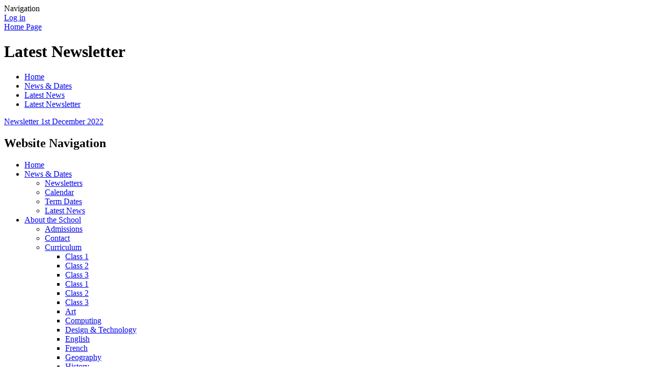

--- FILE ---
content_type: text/html; charset=utf-8
request_url: https://www.marshbaldonschool.co.uk/news/detail/latest-newsletter-30/
body_size: 26117
content:



<!DOCTYPE html>

            <!--[if IE 6]><html class="lt-ie10 lt-ie9 lt-ie8 lt-ie7 ie6 ie responsive" lang="en"><![endif]-->
            <!--[if IE 7]><html class="lt-ie10 lt-ie9 lt-ie8 ie7 ie responsive" lang="en"><![endif]-->
            <!--[if IE 8]><html class="lt-ie10 lt-ie9 ie8 ie responsive" lang="en"><![endif]-->
            <!--[if IE 9]><html class="lt-ie10 ie9 ie responsive" lang="en"><![endif]-->
            <!--[if gt IE 9]><!--><html class="responsive" lang="en"><!--<![endif]-->
            
    <head>
        <meta charset="utf-8">
        <meta http-equiv="X-UA-Compatible" content="IE=edge,chrome=1">
        <meta name="viewport" content="width=device-width, initial-scale=1, user-scalable=no, minimal-ui">
        <meta name="keywords" content="Marsh Baldon Church of England Primary School">
        <meta name="description" content="Marsh Baldon Church of England Primary School">

        <title>Latest Newsletter | Marsh Baldon Church of England Primary School</title>

        




  <link rel="stylesheet" href="https://primarysite-prod-sorted.s3.amazonaws.com/static/7.0.4/gen/presenter_prologue_css.7b7812f9.css" type="text/css">




<style type="text/css">
  .ps_primarysite-editor_panel-site-coloured-content {
    background-color: #FFFFFF!important;
  }
</style>


  <link rel="stylesheet" href="https://primarysite-prod-sorted.s3.amazonaws.com/static/7.0.4/gen/all-site-icon-choices.034951b5.css" type="text/css">



        
        <link rel="shortcut icon" href="https://primarysite-prod.s3.amazonaws.com/theme/MarshBaldonChurchofEnglandPrimarySchool/favicon.ico">
        <link rel="apple-touch-icon" href="https://primarysite-prod.s3.amazonaws.com/theme/MarshBaldonChurchofEnglandPrimarySchool/apple-touch-icon-precomposed.png">
        <link rel="apple-touch-icon-precomposed" href="https://primarysite-prod.s3.amazonaws.com/theme/MarshBaldonChurchofEnglandPrimarySchool/apple-touch-icon-precomposed.png">
        
        <meta name="application-name" content="Marsh Baldon Church of England Primary School">
        <meta name="msapplication-TileColor" content="#00aaef">
        <meta name="msapplication-TileImage" content="https://primarysite-prod.s3.amazonaws.com/theme/MarshBaldonChurchofEnglandPrimarySchool/metro-icon.png">

        
        
        <link rel="stylesheet" type="text/css" href="https://primarysite-prod.s3.amazonaws.com/theme/MarshBaldonChurchofEnglandPrimarySchool/style-global.css">
        <link rel="stylesheet" type="text/css" media="(min-width: 981px)" href="https://primarysite-prod.s3.amazonaws.com/theme/MarshBaldonChurchofEnglandPrimarySchool/style.css">
        <link rel="stylesheet" type="text/css" media="(max-width: 980px)" href="https://primarysite-prod.s3.amazonaws.com/theme/MarshBaldonChurchofEnglandPrimarySchool/style-responsive.css">

        

        

<script>
  // This is the first instance of `window.psProps`, so if these values are removed, make sure
  // `window.psProps = {};` is still there because it's used in other places.
  window.psProps = {
    lazyLoadFallbackScript: 'https://primarysite-prod-sorted.s3.amazonaws.com/static/7.0.4/gen/lazy_load.1bfa9561.js',
    picturefillScript: 'https://primarysite-prod-sorted.s3.amazonaws.com/static/7.0.4/gen/picturefill.a26ebc92.js'
  };
</script>


  <script type="text/javascript" src="https://primarysite-prod-sorted.s3.amazonaws.com/static/7.0.4/gen/presenter_prologue_js.cfb79a3d.js"></script>


<script type="text/javascript">
  function ie() {
    for (var v = 3, el = document.createElement('b'), all = el.all || [];
      el.innerHTML = '<!--[if gt IE ' + (++v) + ']><i><![endif]-->', all[0]; );
    return v > 4 ? v : document.documentMode;
  }

  $(function() {
    switch (ie()) {
      case 10:
        ps.el.html.addClass('ie10');
      case 9:
      case 8:
        ps.el.body.prepend(
          '<div class="unsupported-browser">' +
            '<span class="warning-logo">&#xe00a; </span>' +
            'This website may not display correctly as you are using an old version of ' +
            'Internet Explorer. <a href="/primarysite/unsupported-browser/">More info</a>' +
          '</div>');
        break;
    }
  });
</script>

<script type="text/javascript">
  $(function() {
    ps.el.body
      .data('social_media_url', 'https://social.secure-primarysite.net/site/marsh-baldon-c-of-e/')
      .data('social_media_api', 'https://social.secure-primarysite.net/api/site-connected/marsh-baldon-c-of-e/')
      .data('STATIC_URL', 'https://primarysite-prod-sorted.s3.amazonaws.com/static/7.0.4/')
      .data('site_width', 655)
      .data('news_width', 467)
      .data('csrf_token', 'KZjuyea4QS0z6blwfSbZeOw6gOJwYYR1MNZGzTMfkwrHSIpLpfIs9GJXnZy1D6Nf')
      .data('disable_right_click', 'True')
      .data('normalize_css', 'https://primarysite-prod-sorted.s3.amazonaws.com/static/7.0.4/gen/normalize_css.7bf5a737.css')
      .data('ck_editor_counterbalances', 'https://primarysite-prod-sorted.s3.amazonaws.com/static/7.0.4/gen/ck_editor_counterbalances.2519b40e.css')
      .data('basic_site', false)
      // Seasonal Effects
      .data('include_seasonal_effects', '')
      .data('show_seasonal_effects_on_page', '')
      .data('seasonal_effect', '3')
      .data('can_enable_seasonal_effects', 'False')
      .data('seasonal_effect_active', 'False')
      .data('disablePicturesBlock', false)
      .data('hasNewCookiePopup', true);

    if (document.documentElement.dataset.userId) {
      window.updateCsrf();
    }
  });
</script>


<script>

function recaptchaCallback() {
    grecaptcha.ready(function() {
        var grecaptcha_execute = function(){
    grecaptcha.execute('6LcHwgAiAAAAAJ6ncdKlMyB1uNoe_CBvkfgBiJz1', {action: 'homepage'}).then(function(token) {
        document.querySelectorAll('input.django-recaptcha-hidden-field').forEach(function (value) {
            value.value = token;
        });
        return token;
    })
};
grecaptcha_execute()
setInterval(grecaptcha_execute, 120000);


    });
  };
</script>






    </head>

    <body>

        

        <div class="responsive-bar visible-small">
            <span class="navbar-toggle website-navbar-toggle visible-small" data-nav="website"></span>
            <span class="navigation-bar-title">Navigation</span>
        </div>

        <div class="container">
          <div class="container-two">
            <div class="container-three">
              <div class="inner-container">

                <span class="login-link small visible-large">
  <a href="https://marsh-baldon-c-of-e.secure-primarysite.net/accounts/login/primarysite/?next=/news/detail/latest-newsletter-30/" rel="nofollow">Log in</a>

</span>

                <header class="main-header">
                    
                    <a href="/" class="home-link" title="Home Page">Home Page</a>

                    
                </header>
                
           
           <section class="content-slideshow responsive-slideshow">
              

<script type="text/javascript">
  var slideshows = (slideshows || []).concat({"content-slideshow": {"autoplay": 4, "identifier": "content-slideshow", "images": [{"image": "https://primarysite-prod-sorted.s3.amazonaws.com/marsh-baldon-c-of-e/UploadedImage/2192945a6979498ebce5b18dbae5ffd2_1x1.jpeg"}, {"image": "https://primarysite-prod-sorted.s3.amazonaws.com/marsh-baldon-c-of-e/UploadedImage/14b04cbfcec34713b00339724cd338eb_1x1.jpeg"}], "is_fullscreen": false, "show_on_mobile": true, "slideshow_description": ""}});
</script>


  
    <script async type="text/javascript" src="https://primarysite-prod-sorted.s3.amazonaws.com/static/7.0.4/gen/responsive_slideshow.23d621a3.js"></script>
  


           </section>

           
           <section class="content-slideshow-2 responsive-slideshow">
              

<script type="text/javascript">
  var slideshows = (slideshows || []).concat({"content-slideshow-2": {"autoplay": 4, "identifier": "content-slideshow-2", "images": [{"image": "https://primarysite-prod-sorted.s3.amazonaws.com/marsh-baldon-c-of-e/UploadedImage/f16472d427554846b0db4894839251b0_1x1.jpeg"}, {"image": "https://primarysite-prod-sorted.s3.amazonaws.com/marsh-baldon-c-of-e/UploadedImage/00a75bc9-3df3-4dbb-9ce0-56539cdfab6d_1x1.jpeg"}], "is_fullscreen": false, "show_on_mobile": true, "slideshow_description": ""}});
</script>



           </section>

                <div class="content-container">
                    <h1 class="page-title">Latest Newsletter</h1>

                    <ul class="breadcrumbs small">
                        
    <li><a href="/">Home</a></li>
    <li><a href="/topic/news-dates">News & Dates</a></li>
    <li><a href="/stream/news/full/1/-//">Latest News</a></li>
    <li><a href="/news/detail/latest-newsletter-30/">Latest Newsletter</a></li>

                    </ul>

                    
    <div class="ps_news-detail-text"><p><a href="https://primarysite-prod-sorted.s3.amazonaws.com/marsh-baldon-c-of-e/UploadedDocument/7e320abf-4c8d-48d5-9a4b-facacc24fb52/newsletter-1st-december-2022.pdf" target="_blank">Newsletter 1st December 2022</a></p></div>
    <div></div>

                </div>

                <nav class="main-nav mobile-nav small">
                    <span class="close-mobile-nav" data-nav="website"></span>
                    <h2 class="ps_mobile-header">Website Navigation</h2>

                    <ul>
                        <li class="ps_topic_link home-btn"><a href="/">Home</a></li>
                        <li class="ps_nav-top-level ps_submenu ps_topic_link ps_topic_slug_news-dates"><a href="/topic/news-dates" >News &amp; Dates</a><ul><li class="  ps_page_link ps_page_slug_newsletters"><a href="/stream/newsletters/full/1/-//" >Newsletters</a></li>
<li class="  ps_page_link ps_page_slug_calendar"><a href="/calendar/" >Calendar</a></li>
<li class="  ps_page_link ps_page_slug_term-dates"><a href="/term-dates/" >Term Dates</a></li>
<li class="  ps_page_link ps_page_slug_latest-news"><a href="/stream/news/full/1/-//" >Latest News</a></li></ul></li>
                        <li class="ps_nav-top-level ps_submenu ps_topic_link ps_topic_slug_about-the-school"><a href="/topic/about-the-school" >About the School</a><ul><li class="  ps_page_link ps_page_slug_admissions"><a href="/admissions/" >Admissions</a></li>
<li class="  ps_page_link ps_page_slug_contact"><a href="/contact/" >Contact</a></li>
<li class=" ps_submenu ps_page_link ps_page_slug_curriculum"><a href="/curriculum/" >Curriculum</a><ul><li class="  ps_page_link ps_page_slug_class-1-11"><a href="/class-1-11/" >Class 1</a></li>
<li class="  ps_page_link ps_page_slug_class-2-11"><a href="/class-2-11/" >Class 2</a></li>
<li class="  ps_page_link ps_page_slug_class-3-11"><a href="/class-3-11/" >Class 3</a></li>
<li class="  ps_page_link ps_page_slug_class-1-10"><a href="/class-1-10/" >Class 1</a></li>
<li class="  ps_page_link ps_page_slug_class-2-10"><a href="/class-2-10/" >Class 2</a></li>
<li class="  ps_page_link ps_page_slug_class-3-10"><a href="/class-3-10/" >Class 3</a></li>
<li class="  ps_page_link ps_page_slug_art"><a href="/art/" >Art</a></li>
<li class="  ps_page_link ps_page_slug_computing"><a href="/computing/" >Computing</a></li>
<li class="  ps_page_link ps_page_slug_design-technology"><a href="/design-technology/" >Design &amp; Technology</a></li>
<li class="  ps_page_link ps_page_slug_english"><a href="/english/" >English</a></li>
<li class="  ps_page_link ps_page_slug_french"><a href="/french/" >French</a></li>
<li class="  ps_page_link ps_page_slug_geography"><a href="/geography/" >Geography</a></li>
<li class="  ps_page_link ps_page_slug_history-1"><a href="/history-1/" >History</a></li>
<li class="  ps_page_link ps_page_slug_maths"><a href="/maths/" >Maths</a></li>
<li class="  ps_page_link ps_page_slug_music"><a href="/music/" >Music</a></li>
<li class="  ps_page_link ps_page_slug_physical-education"><a href="/physical-education/" >Physical Education</a></li>
<li class="  ps_page_link ps_page_slug_personal-social-health-education-pshe-and-rse"><a href="/personal-social-health-education-pshe-and-rse/" >Personal, Social &amp; Health Education (PSHE) and RSE</a></li>
<li class="  ps_page_link ps_page_slug_religious-education"><a href="/religious-education/" >Religious Education</a></li>
<li class="  ps_page_link ps_page_slug_science"><a href="/science/" >Science</a></li>
<li class="  ps_page_link ps_page_slug_class-1-9"><a href="/class-1-9/" >Class 1</a></li>
<li class="  ps_page_link ps_page_slug_class-2-9"><a href="/class-2-9/" >Class 2</a></li>
<li class="  ps_page_link ps_page_slug_class-3-9"><a href="/class-3-9/" >Class 3</a></li>
<li class="  ps_page_link ps_page_slug_class-1-8"><a href="/class-1-8/" >Class 1</a></li>
<li class="  ps_page_link ps_page_slug_class-2-8"><a href="/class-2-8/" >Class 2</a></li>
<li class="  ps_page_link ps_page_slug_class-3-8"><a href="/class-3-8/" >Class 3</a></li>
<li class="  ps_page_link ps_page_slug_class-1-7"><a href="/class-1-7/" >Class 1</a></li>
<li class="  ps_page_link ps_page_slug_class-2-7"><a href="/class-2-7/" >Class 2</a></li>
<li class="  ps_page_link ps_page_slug_class-3-7"><a href="/class-3-7/" >Class 3</a></li></ul></li>
<li class="  ps_page_link ps_page_slug_vision-values"><a href="/vision-values/" >Vision &amp; Values</a></li>
<li class="  ps_page_link ps_page_slug_history"><a href="/history/" >History</a></li>
<li class=" ps_submenu ps_page_link ps_page_slug_meet-the-governing-board"><a href="/meet-the-governing-board/" >Meet the Governing Board</a><ul><li class="  ps_page_link ps_page_slug_governor-business-interests"><a href="/governor-business-interests/" >Governor Business Interests</a></li>
<li class="  ps_page_link ps_page_slug_governor-attendance-at-meetings-1"><a href="/governor-attendance-at-meetings-1/" >Governor Attendance at Meetings</a></li></ul></li>
<li class=" ps_submenu ps_page_link ps_page_slug_governance-information-and-documents"><a href="/governance-information-and-documents/" >Governance Information and Documents</a><ul><li class="  ps_page_link ps_page_slug_governor-recruitment"><a href="/governor-recruitment/" >Governor Recruitment</a></li></ul></li>
<li class="  ps_page_link ps_page_slug_parking-at-school"><a href="/parking-at-school/" >Parking at school</a></li>
<li class="  ps_page_link ps_page_slug_performance-and-assessment-information"><a href="/performance-and-assessment-information/" >Performance and Assessment Information</a></li>
<li class="  ps_page_link ps_page_slug_staff"><a href="/staff/" >Staff</a></li>
<li class="  ps_page_link ps_page_slug_statutory-information"><a href="/statutory-information/" >Statutory Information</a></li>
<li class="  ps_page_link ps_page_slug_vacancies"><a href="/vacancies/" >Vacancies</a></li>
<li class="  ps_page_link ps_page_slug_volunteering"><a href="/volunteering/" >Volunteering</a></li></ul></li>
                        <li class="ps_nav-top-level ps_submenu ps_topic_link ps_topic_slug_for-parents"><a href="/topic/for-parents" >For Parents</a><ul><li class="  ps_page_link ps_page_slug_after-school-clubs"><a href="/after-school-clubs/" >After School Clubs</a></li>
<li class="  ps_page_link ps_page_slug_breakfast-club"><a href="/breakfast-club/" >Breakfast Club</a></li>
<li class="  ps_page_link ps_page_slug_eco-council"><a href="/eco-council/" >Eco-Council</a></li>
<li class="  ps_page_link ps_page_slug_elizabeth-lane-school-foundation"><a href="/elizabeth-lane-school-foundation/" >Elizabeth Lane School Foundation</a></li>
<li class="  ps_page_link ps_page_slug_friends-of-marsh-baldon"><a href="/friends-of-marsh-baldon/" >Friends of Marsh Baldon</a></li>
<li class="  ps_page_link ps_page_slug_how-to-help-your-child-to-learn"><a href="/how-to-help-your-child-to-learn/" >How to help your child to learn</a></li>
<li class="  ps_page_link ps_page_slug_internet-safety"><a href="/internet-safety/" >Internet Safety</a></li>
<li class="  ps_page_link ps_page_slug_safeguarding"><a href="/safeguarding/" >Safeguarding</a></li>
<li class="  ps_page_link ps_page_slug_the-school-day"><a href="/the-school-day/" >The School Day</a></li>
<li class="  ps_page_link ps_page_slug_meals-milk-snacks"><a href="/meals-milk-snacks/" >Meals, Milk &amp; Snacks</a></li>
<li class="  ps_page_link ps_page_slug_special-educational-needs-and-additional-needs"><a href="/special-educational-needs-and-additional-needs/" >Special Educational Needs and Additional Needs</a></li>
<li class="  ps_page_link ps_page_slug_uniform"><a href="/uniform/" >Uniform</a></li></ul></li>
                        <li class="ps_nav-top-level ps_submenu ps_topic_link ps_topic_slug_for-pupils"><a href="/topic/for-pupils" >For Pupils</a><ul><li class="  ps_page_link ps_page_slug_reading-useful-resources"><a href="/reading-useful-resources/" >Reading: useful resources</a></li>
<li class="  ps_page_link ps_page_slug_maths-useful-resources"><a href="/maths-useful-resources/" >Maths: Useful Resources</a></li>
<li class="  ps_page_link ps_page_slug_playground-buddies"><a href="/playground-buddies/" >Playground Buddies</a></li></ul></li>
                        <li class="ps_nav-top-level ps_submenu ps_topic_link ps_topic_slug_classes"><a href="/topic/classes" >Classes</a><ul><li class="  ps_page_link ps_page_slug_organisation-of-classes"><a href="/organisation-of-classes/" >Organisation of Classes</a></li>
<li class="  ps_page_link ps_page_slug_woodpeckers-class"><a href="/woodpeckers-class/" >Woodpeckers Class</a></li>
<li class="  ps_page_link ps_page_slug_swallows-class"><a href="/swallows-class/" >Swallows Class</a></li>
<li class="  ps_page_link ps_page_slug_red-kites-class"><a href="/red-kites-class/" >Red Kites Class</a></li>
<li class="  ps_page_link ps_page_slug_reception-new-starters-2025"><a href="/reception-new-starters-2025/" >Reception New Starters 2025</a></li></ul></li>
                        <li class="ps_nav-top-level ps_submenu ps_topic_link ps_topic_slug_gallery"><a href="/topic/gallery" >Gallery</a><ul><li class="  ps_page_link ps_page_slug_awaiting-content-please-take-a-look-at-our-school-"><a href="/awaiting-content-please-take-a-look-at-our-school-/" >Awaiting content - please take a look at our school newsletters</a></li></ul></li>
                      

                        
            <li class="main-nav-download-app">


</li>

            <li class="login-responsive visible-small">
                        
                            
  <a href="https://marsh-baldon-c-of-e.secure-primarysite.net/accounts/login/primarysite/?next=/news/detail/latest-newsletter-30/" rel="nofollow">Log in</a>


                        
                        </li>
                    </ul>
                </nav>   
   
       
        <ul class="school-address small">
            <li>Marsh Baldon Church of England Primary School</li>
            <li>The Green, Marsh Baldon</li>
          <li>Oxford, OX44 9LJ</li>
          <li>Tel: 01865 343249</li>
          <li>Email: <a href="mailto:office@marshbaldonschool.co.uk">office@marshbaldonschool.co.uk</a></li>
        </ul>
                
              
                <footer class="main-footer small">
                    
                    <div class="footer-links small">
                        <ul class="footer-left">
                          <li><a href="/special/sitemap/">Sitemap</a></li>
                          <li><a href="/special/cookie-information/">Cookie Information</a></li>
                          <li><a href="/special/policy/">Website Policy</a></li>
                        </ul>

                        <ul class="text-right">
                            <li>All website content copyright &copy; Marsh Baldon Church of England Primary School</li>
                            <li><a href="https://primarysite.net">Website design by PrimarySite</a></li>
                        </ul>
                    </div>
                </footer>

            </div>
          </div>
         </div>
        </div>

        
        <div class="scroll-top">&#xe000;<span>Top</span></div>

        
        
        



<script>
  (function() {
    const htmlElement = document.documentElement;

    htmlElement.dataset.gitRevision = '7.0.4';
    htmlElement.dataset.sentryPublicDsn = '';
    htmlElement.dataset.userId = '';
  })();
</script>


  <script type="text/javascript" src="https://primarysite-prod-sorted.s3.amazonaws.com/static/7.0.4/gen/raven_js.8e8cd4fb.js"></script>






  <div class="cookie-settings">
    <div class="cookie-settings-popup">
      <h1 class="cookie-settings-popup-heading">Cookies</h1>

      <p>Unfortunately not the ones with chocolate chips.</p>
      <p>Our cookies ensure you get the best experience on our website.</p>
      <p>Please make your choice!</p>

      <span class="cookie-settings-popup-buttons">
        <button class="cookie-settings-popup-buttons-reject" aria-label="Reject all cookies" type="button" tabindex="1">
          Reject all
        </button>
        <button class="cookie-settings-popup-buttons-accept" aria-label="Accept all cookies" type="button" tabindex="2">
          Accept all
        </button>
        <button class="cookie-settings-popup-buttons-custom" aria-label="Customise cookie settings" type="button" tabindex="3">
          Customise cookie settings
        </button>
      </span>
    </div>

    <div class="cookie-settings-options-popup">
      <div class="cookie-settings-options-popup-content">
        <h1 class="cookie-settings-options-popup-heading" tabindex="-1">Cookies</h1>
        <p>
          Some cookies are necessary in order to make this website function correctly. These are set
          by default and whilst you can block or delete them by changing your browser settings, some
          functionality such as being able to log in to the website will not work if you do this.
          The necessary cookies set on this website are as follows:
        </p>

        <h2 class="cookie-settings-options-popup-sub-heading">Website CMS</h2>
        <p class="cookie-settings-options-popup-text">
          A 'sessionid' token is required for logging in to the website and a 'crfstoken' token is
          used to prevent cross site request forgery.<br>
          An 'alertDismissed' token is used to prevent certain alerts from re-appearing if they have
          been dismissed.<br>
          An 'awsUploads' object is used to facilitate file uploads.
        </p>

        <h2 class="cookie-settings-options-popup-sub-heading">Matomo</h2>
        <p class="cookie-settings-options-popup-text">
          We use
          <a href="https://matomo.org/faq/general/faq_146/" target="_blank" rel="noopener noreferrer">Matomo cookies</a>
          to improve the website performance by capturing information such as browser and device
          types. The data from this cookie is anonymised.
        </p>

        <h2 class="cookie-settings-options-popup-sub-heading">reCaptcha</h2>
        <p class="cookie-settings-options-popup-text">
          Cookies are used to help distinguish between humans and bots on contact forms on this
          website.
        </p>

        <h2 class="cookie-settings-options-popup-sub-heading">Cookie notice</h2>
        <p class="cookie-settings-options-popup-text">
          A cookie is used to store your cookie preferences for this website.
        </p>

        Cookies that are not necessary to make the website work, but which enable additional
        functionality, can also be set. By default these cookies are disabled, but you can choose to
        enable them below:
      </div>

      <div class="cookie-settings-options-popup-buttons">
        <button class="cookie-settings-options-popup-buttons-reject" aria-label="Reject all cookies" type="button">
          Reject all
        </button>
        <button class="cookie-settings-options-popup-buttons-accept" aria-label="Accept all cookies" type="button">
          Accept all
        </button>
        <button class="cookie-settings-options-popup-buttons-save" aria-label="Save cookie settings" type="button">
          Save
        </button>
      </div>
    </div>
  </div>

  
    <script type="text/javascript" src="https://primarysite-prod-sorted.s3.amazonaws.com/static/7.0.4/gen/cookies_js.aedb4301.js"></script>
  






  <script class="common-scripts-script" src="https://primarysite-prod-sorted.s3.amazonaws.com/static/7.0.4/gen/common_scripts.4317a259.js"></script>




<script>
    if (document.querySelectorAll('input.django-recaptcha-hidden-field').length > 0) {
        var s = document.createElement('script');
        s.setAttribute('src','https://www.google.com/recaptcha/api.js?render=6LcHwgAiAAAAAJ6ncdKlMyB1uNoe_CBvkfgBiJz1');
        s.onload=recaptchaCallback;
        document.body.appendChild(s);
    }
</script>


  <script type="text/javascript" src="https://primarysite-prod.s3.amazonaws.com/theme/MarshBaldonChurchofEnglandPrimarySchool/app.js"></script>
        

        <script type="text/javascript">
  var _paq = _paq || [];

  (function() {
    var u = 'https://piwik.secure-primarysite.net/';

    _paq.push(['setTrackerUrl', u + 'piwik.php']);

    var psHostnameRegex = new RegExp('^([A-Za-z0-9-]{1,63}\\.)+secure-primarysite.net', 'i');

    if (psHostnameRegex.test(window.location.hostname)) {
      // If you're on the subdomain use the common subdomain tracker.
      _paq.push(['setSiteId', 1]);
      _paq.push(['setCookieDomain', '*.secure-primarysite.net']);
      _paq.push(['setDomains', '*.secure-primarysite.net']);
    } else {
      // If you're not on the subdomain use the site specific tracker.
      _paq.push(['setSiteId', 2462]);
    }

    _paq.push(['trackPageView']);
    _paq.push(['enableLinkTracking']);

    var d = document,
        g = d.createElement('script'),
        s = d.getElementsByTagName('script')[0];

    g.type = 'text/javascript';
    g.defer = true;
    g.async = true;
    g.src = u + 'piwik.js';
    s.parentNode.insertBefore(g, s);
  })();
</script>

    </body>
</html>
